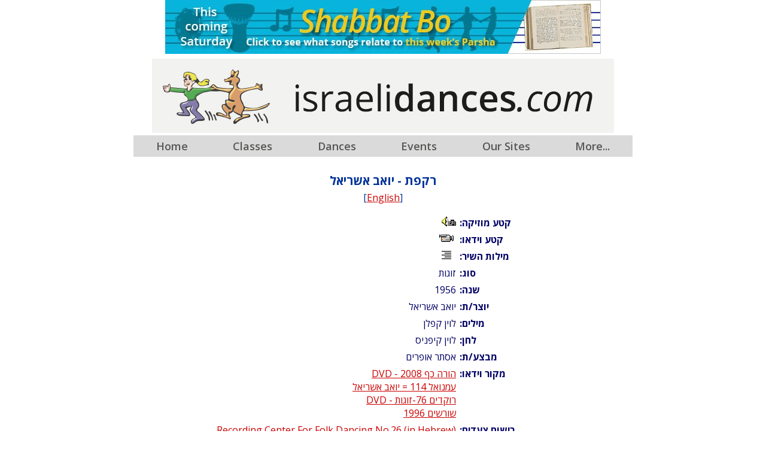

--- FILE ---
content_type: text/html
request_url: https://israelidances.com/heb_dance_details.asp?DanceID=2875
body_size: 7655
content:


<!DOCTYPE html>
<html>
<head>
<meta http-equiv="Content-Type" content="text/html; charset=windows-1255" />
<title>רקפת - יואב אשריאל</title>
<meta http-equiv="Content-Language" content="he" />
<link href="https://fonts.googleapis.com/css?family=Open+Sans:400italic,700italic,400,600,700" rel="stylesheet" type="text/css" />
<style type="text/css">
<!--
body {font-family: "Open Sans", Arial; color: #003399; background-color: #ffffff; margin:0; padding:0;}
td {font-size: 16px; font-family: "Open Sans", Arial; color: #003399;}
.fieldname {font-size: 16px; font-family: "Open Sans", Arial; color: #000066; font-weight: bold; text-align: left;}
h2 {color: #003399; font-family: "Open Sans", Arial; font-size: 20px; text-align: center; font-weight: bold;}
a, a:visited {font-family: "Open Sans", Arial; color:#cc0000; text-decoration:underline;}
a:hover {color:#cc0000; text-decoration:none;}
.normaltext {color: #000066; font-family: "Open Sans", Arial; font-size: 16px;}
-->
</style>
<link href="idmenu/centered-dropdown-menus.css" rel="stylesheet" type="text/css" media="screen" />	 
</head>
<body>

<table border="0" cellpadding="0" cellspacing="0" style="width:100%; margin:auto;"><tr><td style="text-align:center">
<iframe src="https://www.jewishaustralia.com/banner_id.asp?Page=dance_details" width="728" height="90" scrolling="no" frameborder="0" marginheight="0" marginwidth="0" vspace="0" hspace="0" name="banner"></iframe>
</td></tr></table>

<!--
http://matthewjamestaylor.com/blog/centered-dropdown-menus
-->

<table style="margin:auto;">
<tr><td><a href="https://www.israelidances.com/"><img src="idmenu/idbanner.jpg" width="772" height="124" alt="" style="border-width:0; vertical-align:middle;" /></a></td></tr>
</table>

<table cellpadding="0" cellspacing="0" style="width:900px; margin:auto;">
<tr><td style="text-align:center; vertical-align:top;">

<div id="centeredmenu">
<ul>
<li><a href="https://www.israelidances.com/">Home</a></li>

<li><a href="javascript:void(0)">Classes</a>
<ul>
<li><a href="https://www.israelidances.com/idaaus.asp">Classes Australia</a></li>
<li><a href="https://www.jewishaustralia.com/dance-sessions-world.asp">Classes by Country</a></li>
<li><a href="https://www.israelidances.com/worldclasses.asp">Classes Worldwide</a></li>
<li><a href="https://www.israelidances.com/addyourdancesession.asp">Add Your Dance Session</a></li>
</ul>
</li>

<li><a href="javascript:void(0)">Dances</a>
<ul>
<li><a href="https://www.israelidances.com/favourite_dances.asp">* My Favourite Dances *</a></li>
<li><a href="https://www.israelidances.com/choreographers.asp">Choreographers</a></li>
<li><a href="search.asp">Dance Search English</a></li>
<li><a href="heb_search.asp">Dance Search Hebrew</a></li>
<li><a href="search.asp?S=A&PageNo=1&ChineseName=Yes">Dance Search Chinese</a></li>
<li><a href="search.asp?S=A&PageNo=1&ChineseName=Yes">&#25628;&#26597;&#20013;&#25991;&#21517;&#31281;&#30340;&#33310;&#36424;</a></li>   
<li><a href="https://www.israelidances.com/teachers_dances.asp">Dances Taught Worldwide</a></li>
</ul>
</li>

<li><a href="javascript:void(0)">Events</a>
<ul>
<li><a href="https://www.israelidances.com/dancecamps.asp">Dance Camps worldwide</a></li>
<li><a href="https://www.jewishworldlife.com/danceevents.asp">Dance Events</a></li>
<li><a href="https://www.jewishworldlife.com/addyourevent.asp" target="_blank">Add Your Dance Event</a></li>
</ul>
</li>

<li><a href="javascript:void(0)">Our Sites</a>
<ul>
<li><a href="https://www.hebrewsongs.com/song-nirkodlashalom.htm" target="_blank">Dance for Peace</a></li>
<li><a href="https://www.hebrewsongs.com/" target="_blank">Hebrew Songs</a></li>
<li><a href="https://www.israelidances.com/jerusalem/jerusalem.html" target="_blank">Jerusalem of Gold</a></li>
<li><a href="https://www.jewishaustralia.com/" target="_blank">Jewish Australia</a></li>
<li><a href="https://www.jewishworldlife.com/" target="_blank">Jewish World Life</a></li>
<li><a href="https://www.hebrewsongs.com/song-nirkodlashalom.htm" target="_blank">Nirkod Lashalom</a></li>
<li><a href="https://www.hebrewsongs.com/YSO/" target="_blank">Yiddish Songs Online</a></li>
</ul>
</li>

<li><a href="javascript:void(0)">More...</a>
<ul class="last">
<li><a href="https://www.israelidances.com/creating-the-dance-contents.asp" target="_blank">Creating the Dance</a></li>
<li><a href="https://www.hebrewsongs.com/song-nirkodlashalom.htm" target="_blank">Dance for Peace</a></li>
<li><a href="https://www.israelidances.com/books-treasures.htm" target="_blank">Dance books - treasures</a></li>
<li><a href="https://www.israelidances.com/find-by-name.asp" target="_blank">Find people</a></li>
<li><a href="https://www.israelidances.com/Hora-originsofthedance.asp" target="_blank">'Hora' History</a></li>
<li><a href="https://www.israelidances.com/karmiel-dance-competition.asp" target="_blank">Karmiel Competition winners</a></li>
<li><a href="https://www.israelidances.com/linedances.htm" target="_blank">Line Dances</a></li>
<li><a href="https://www.israelidances.com/mayimmayim.asp" target="_blank">Mayim Mayim</a></li>
<li><a href="https://www.israelidances.com/horaagadati.asp">Hora Agadati</a> </li>
<li><a href="https://www.facebook.com/JewishWorldLife" target="_blank">Facebook</a> </li>
<li><a href="https://www.jewishaustralia.com/shop/" target="_blank">Our Shop</a> </li>
</ul></li>

</ul>
</div>
<!--[if lt IE 7]><script type="text/javascript" src="idmenu/iehoverfix.js"></script><![endif]-->
</td></tr>
</table>

<table border="0" cellpadding="10" cellspacing="0" style="margin:auto;">
<tr><td dir="rtl">
    
    
    <h2>רקפת - יואב אשריאל<br /><span style="font-size:12pt; font-weight:normal;">[<a href="dance_details.asp?DanceID=2875">English</a>]</span></h2>     
    
    
    
    
    


    <table width="100%" cellpadding="3" cellspacing="0" border="0" dir="rtl">
	
	    		
	    <tr style="vertical-align:top;">
	    <td width="150" class="fieldname" style="white-space:nowrap;"><b><span class="fieldname" lang="he" dir="rtl">קטע מוזיקה:</span></b></td>		    
	    <td class="normaltext" style="text-align:right;"><a class="search" href="https://www.hebrewsongs.com/mp3/Rakefet-P-Yo'av-Ashriel-1956-Esther-Ofarim.mp3" target="_blank"><img src="audio.gif" border="0" alt="לחץ לקטע מוזיקה" title="לחץ לקטע מוזיקה" /></a></td>
	    </tr>		
	    		
	    <tr style="vertical-align:top;">
	    <td class="fieldname" style="width:150px; white-space:nowrap; text-align:left;" dir="ltr"><b><span class="fieldname" lang="he" dir="rtl">קטע וידאו:</span></b></td>		    
	    <td class="normaltext" style="text-align:right;"><a class="search" href="https://drive.google.com/file/d/0B9dlwx7-YPU0Yjk5UDBwUmtCbGs/" target="_blank"><img src="video.gif" border="0" alt="לחץ לקטע וידאו" title="לחץ לקטע וידאו" /></a></td>
	    </tr>		
	    		
	    <tr style="vertical-align:top;">
	    <td class="fieldname" style="width:150px; white-space:nowrap; text-align:left;" dir="ltr"><b><span class="fieldname" lang="he" dir="rtl">מילות השיר:</span></b></td>		    
	    <td class="normaltext" style="text-align:right;">&nbsp;&nbsp;<a class="search" href="https://www.hebrewsongs.com/?song=rakefet" target="_blank"><img src="lyrics.png" border="0" alt="לחץ למילות השיר" title="לחץ למילות השיר" /></a></td>
	    </tr>		
	




    <tr style="vertical-align:top;">
    <td class="fieldname" style="width:150px; white-space:nowrap; text-align:left;" dir="ltr"><b><span class="fieldname" lang="he" dir="rtl">סוג:</span></b></td>
    <td class="normaltext" style="text-align:right; white-space:nowrap;" dir="ltr"><span lang="he" dir="rtl">
   זוגות&nbsp;
    </span></td>
    </tr>
    
	
	
    <tr style="vertical-align:top;">
    <td class="fieldname" style="width:150px; white-space:nowrap; text-align:left;" dir="ltr"><b><span class="fieldname" lang="he" dir="rtl">שנה:</span></b></td>
    <td class="normaltext" style="text-align:right;">1956</td>
    </tr>
    
    <tr style="vertical-align:top;">
    <td class="fieldname" style="width:150px; white-space:nowrap; text-align:left;" dir="ltr"><b><span class="fieldname" lang="he" dir="rtl">יוצר/ת:</span></b></td>
    <td class="normaltext" style="text-align:right;">יואב אשריאל</td>
	</tr>
	






    <tr style="vertical-align:top;">
    <td class="fieldname" style="width:150px; white-space:nowrap; text-align:left;" dir="ltr"><b><span class="fieldname" lang="he" dir="rtl">מילים:</span></b></td>
    <td class="normaltext" style="text-align:right;">לוין קפלן</td>
    </tr>
    




    <tr style="vertical-align:top;">
    <td class="fieldname" style="width:150px; white-space:nowrap; text-align:left;" dir="ltr"><b><span class="fieldname" lang="he" dir="rtl">לחן:</span></b></td>    
    <td class="normaltext" style="text-align:right;">לוין קיפניס</td>
    </tr>
    




    <tr style="vertical-align:top;">    
    <td class="fieldname" style="width:150px; white-space:nowrap; text-align:left;" dir="ltr"><b><span class="fieldname" lang="he" dir="rtl">מבצע/ת:</span></b></td>    
    <td class="normaltext" style="text-align:right;">אסתר אופרים</td>
    </tr>
  




    <tr style="vertical-align:top;">    
    <td class="fieldname" style="width:150px; white-space:nowrap; text-align:left;" dir="ltr"><b><span class="fieldname" lang="he" dir="rtl">מקור וידאו:</span></b></td>
    <td class="normaltext" style="text-align:right;">
	<a href="heb_search.asp?S=A&PageNo=1&VideoSourceAbb=HK08\" target="_blank">הורה כף 2008 - DVD</a><br /><a href="heb_search.asp?S=A&PageNo=1&VideoSourceAbb=E114" target="_blank">עמנואל 114 = יואב אשריאל</a><br /><a href="heb_search.asp?S=A&PageNo=1&VideoSourceAbb=R76\" target="_blank">רוקדים 76-זוגות - DVD</a><br /><a href="heb_search.asp?S=A&PageNo=1&VideoSourceAbb=SH96" target="_blank">שורשים 1996</a><br />
	</td>
    </tr>
    
    
            <tr style="vertical-align:top;">
	        <td class="fieldname" style="width:150px; white-space:nowrap; text-align:left;" dir="ltr"><b><span class="fieldname" lang="he" dir="rtl">&#1512;&#1497;&#1513;&#1493;&#1501; &#1510;&#1506;&#1491;&#1497;&#1501;:</span></b></td>
	        <td class="normaltext" style="text-align:right;">
	        <a href="https://drive.google.com/open?id=1ClbW2mNr_dop2-_yhGk1-JhEBHjUYT4y" target="_blank">Recording Center For Folk Dancing No.26 (in Hebrew)</a><br /></td></tr>




































        














    <tr style="vertical-align:top;">
    <td class="fieldname" style="width:150px; white-space:nowrap; text-align:left;" dir="ltr"><b><span class="fieldname" lang="he" dir="rtl" style="color: Green; white-space:nowrap;">מצב הריקוד בעולם:</span></b></td>	
	<td class="normaltext" style="text-align:right;"><a href=" https://www.israelidances.com/teachers_dances.asp" target="_blank" style="color:Green;">לחץ כאן</a></td>
	</tr>

    </table>




</td>
</tr>
</table>

<table border="0" cellpadding="10" cellspacing="0" style="width:100%; margin:auto;"><tr><td style="text-align:center;">

<table border="0" cellspacing="3" cellpadding="3" dir="rtl" style="margin:auto;">
<tr>
<td style="text-align:right;">מידע זה הינו קניין של האתר IsraeliDances.com <br />
בבעלות מלאה של Sam Lipski Associates Pty Ltd<br />
שהינה חברת הפצה של מדיה במלבורן אוסטרליה ומוגן על ידי זכויות יוצרים.<br />
<b> כל שימוש במידע מחייב ציון מפורש של כתובת אתר המקור 
<br />
 <a href="https://www.israelidances.com" target="_blank">www.israelidances.com</a>&nbsp;
</b></td>
</tr>
<tr><td>&nbsp;</td></tr>
<tr><td style="text-align:right;"><a href="mailto:jsidx@hotmail.com;publisher@israelidances.com"><b>לבירורים אודות מאגר הנתונים לחץ כאן</b></a></td></tr>
<tr><td style="text-align:right;">מוציאה לאור של האתר:
<a class="search" href="mailto:publisher@israelidances.com?subject=Israeli%20Dances.com">אורה לוין ליפסקי</a>
</td></tr>
<tr><td style="text-align:right;">זכויות מאגר הנתונים &copy; 2026-1996 הנן של 
<a class="search" href="mailto:jsidx@hotmail.com;publisher@israelidances.com?subject=Israeli%20Dances.com">Jack Steel</a>
</td></tr>
<tr><td style="text-align:right; white-space:nowrap;">אחסון מאגר הנתונים באתר וקונספט על ידי <a href="http://www.imageworks.com.au" target="_blank">Martin Splitter - ImageWorks</a></td></tr>
<tr><td style="text-align:right; white-space:nowrap;">מנוע החיפוש מוגן בזכויות יוצרים &copy; 2026-2002
בבעלות 
אלי שילה
</td></tr>
<tr><td>&nbsp;</td></tr>
</table>

</td></tr></table>


</body>
</html>

--- FILE ---
content_type: text/html
request_url: https://www.jewishaustralia.com/banner_id.asp?Page=dance_details
body_size: 942
content:

<html><head>
<meta http-equiv="Content-Type" content="text/html; charset=iso-8859-1" />
<title>Rotating Ad Banner</title>
<script type="text/javascript">
    var theCountry 
    function jsonpCallback(data) {
        theCountry = data.address.country;
        if(theCountry == undefined)
            theCountry = "Unknown";       
    }
</script>
<!-- <script src="http://api.wipmania.com/jsonp?callback=jsonpCallback" type="text/javascript"></script> -->
<script src="bannerad3.js" type="text/javascript"></script>









</head>
<body style="margin:0; padding:0;">
<table border="0" cellpadding="0" cellspacing="0" style="width:100%"><tr><td style="text-align:center;">
<script type="text/javascript">
    <!--
    // Banner Ad Rotater v3.02
    // Author: Anarchos > anarchos3@hotmail.com > http://anarchos.xs.mw/bannerad.phtml
    // Courtesy of SimplytheBest.net - http://simplythebest.net/scripts/
    // Web Page - http://simplythebest.net/scripts/DHTML_scripts/javascripts/javascript_131.html
    
    myAd = new Banner( 5, 728, 90, "Please visit our sponsor.", 1, 0 );
    myAd.Ad( "https://www.jewishaustralia.com/Ads/141.jpg", "banner_click.asp?AdBannerID=141&Website=ID&Page=dance_details&Country=" + escape(theCountry), "_blank", "Visit our sponsor" );
    myAd.Ad( "https://www.jewishaustralia.com/Ads/177.jpg", "banner_click.asp?AdBannerID=177&Website=ID&Page=dance_details&Country=" + escape(theCountry), "_blank", "Visit our sponsor" );
    myAd.Ad( "https://www.jewishaustralia.com/Ads/225.jpg", "banner_click.asp?AdBannerID=225&Website=ID&Page=dance_details&Country=" + escape(theCountry), "_blank", "Visit our sponsor" );
    myAd.Ad( "https://www.jewishaustralia.com/Ads/151.jpg", "banner_click.asp?AdBannerID=151&Website=ID&Page=dance_details&Country=" + escape(theCountry), "_blank", "Visit our sponsor" );
    myAd.Ad( "https://www.jewishaustralia.com/Ads/3.jpg", "banner_click.asp?AdBannerID=3&Website=ID&Page=dance_details&Country=" + escape(theCountry), "_blank", "Visit our sponsor" );
    myAd.Ad( "https://www.jewishaustralia.com/Ads/220.jpg", "banner_click.asp?AdBannerID=220&Website=ID&Page=dance_details&Country=" + escape(theCountry), "_blank", "Visit our sponsor" );
    myAd.output();
    // -->
</script>
</td></tr></table> 

</body></html>
